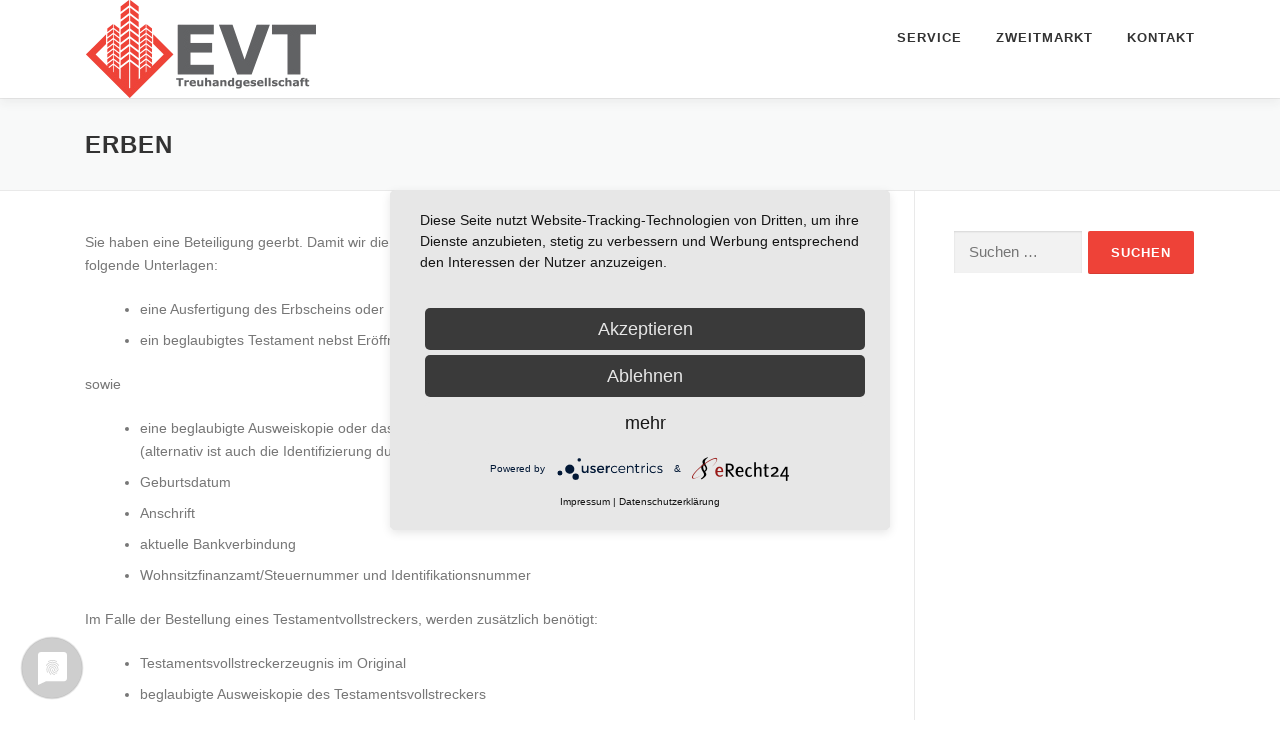

--- FILE ---
content_type: text/html; charset=UTF-8
request_url: https://evt-treuhand.de/erben/
body_size: 33084
content:
<!DOCTYPE html>
<html lang="de">
<head>
<meta charset="UTF-8">
<meta name="viewport" content="width=device-width, initial-scale=1">
<link rel="profile" href="http://gmpg.org/xfn/11">
	<script type="application/javascript" src="https://app.usercentrics.eu/latest/main.js" id="lIss9zO8x"></script>
<title>Erben &#8211; EVT Treuhandgesellschaft</title>
<meta name='robots' content='max-image-preview:large' />
<link rel="alternate" type="application/rss+xml" title="EVT Treuhandgesellschaft &raquo; Feed" href="https://evt-treuhand.de/feed/" />
<link rel="alternate" type="application/rss+xml" title="EVT Treuhandgesellschaft &raquo; Kommentar-Feed" href="https://evt-treuhand.de/comments/feed/" />
<link rel="alternate" title="oEmbed (JSON)" type="application/json+oembed" href="https://evt-treuhand.de/wp-json/oembed/1.0/embed?url=https%3A%2F%2Fevt-treuhand.de%2Ferben%2F" />
<link rel="alternate" title="oEmbed (XML)" type="text/xml+oembed" href="https://evt-treuhand.de/wp-json/oembed/1.0/embed?url=https%3A%2F%2Fevt-treuhand.de%2Ferben%2F&#038;format=xml" />
<style id='wp-img-auto-sizes-contain-inline-css' type='text/css'>
img:is([sizes=auto i],[sizes^="auto," i]){contain-intrinsic-size:3000px 1500px}
/*# sourceURL=wp-img-auto-sizes-contain-inline-css */
</style>
<style id='wp-emoji-styles-inline-css' type='text/css'>

	img.wp-smiley, img.emoji {
		display: inline !important;
		border: none !important;
		box-shadow: none !important;
		height: 1em !important;
		width: 1em !important;
		margin: 0 0.07em !important;
		vertical-align: -0.1em !important;
		background: none !important;
		padding: 0 !important;
	}
/*# sourceURL=wp-emoji-styles-inline-css */
</style>
<style id='wp-block-library-inline-css' type='text/css'>
:root{--wp-block-synced-color:#7a00df;--wp-block-synced-color--rgb:122,0,223;--wp-bound-block-color:var(--wp-block-synced-color);--wp-editor-canvas-background:#ddd;--wp-admin-theme-color:#007cba;--wp-admin-theme-color--rgb:0,124,186;--wp-admin-theme-color-darker-10:#006ba1;--wp-admin-theme-color-darker-10--rgb:0,107,160.5;--wp-admin-theme-color-darker-20:#005a87;--wp-admin-theme-color-darker-20--rgb:0,90,135;--wp-admin-border-width-focus:2px}@media (min-resolution:192dpi){:root{--wp-admin-border-width-focus:1.5px}}.wp-element-button{cursor:pointer}:root .has-very-light-gray-background-color{background-color:#eee}:root .has-very-dark-gray-background-color{background-color:#313131}:root .has-very-light-gray-color{color:#eee}:root .has-very-dark-gray-color{color:#313131}:root .has-vivid-green-cyan-to-vivid-cyan-blue-gradient-background{background:linear-gradient(135deg,#00d084,#0693e3)}:root .has-purple-crush-gradient-background{background:linear-gradient(135deg,#34e2e4,#4721fb 50%,#ab1dfe)}:root .has-hazy-dawn-gradient-background{background:linear-gradient(135deg,#faaca8,#dad0ec)}:root .has-subdued-olive-gradient-background{background:linear-gradient(135deg,#fafae1,#67a671)}:root .has-atomic-cream-gradient-background{background:linear-gradient(135deg,#fdd79a,#004a59)}:root .has-nightshade-gradient-background{background:linear-gradient(135deg,#330968,#31cdcf)}:root .has-midnight-gradient-background{background:linear-gradient(135deg,#020381,#2874fc)}:root{--wp--preset--font-size--normal:16px;--wp--preset--font-size--huge:42px}.has-regular-font-size{font-size:1em}.has-larger-font-size{font-size:2.625em}.has-normal-font-size{font-size:var(--wp--preset--font-size--normal)}.has-huge-font-size{font-size:var(--wp--preset--font-size--huge)}.has-text-align-center{text-align:center}.has-text-align-left{text-align:left}.has-text-align-right{text-align:right}.has-fit-text{white-space:nowrap!important}#end-resizable-editor-section{display:none}.aligncenter{clear:both}.items-justified-left{justify-content:flex-start}.items-justified-center{justify-content:center}.items-justified-right{justify-content:flex-end}.items-justified-space-between{justify-content:space-between}.screen-reader-text{border:0;clip-path:inset(50%);height:1px;margin:-1px;overflow:hidden;padding:0;position:absolute;width:1px;word-wrap:normal!important}.screen-reader-text:focus{background-color:#ddd;clip-path:none;color:#444;display:block;font-size:1em;height:auto;left:5px;line-height:normal;padding:15px 23px 14px;text-decoration:none;top:5px;width:auto;z-index:100000}html :where(.has-border-color){border-style:solid}html :where([style*=border-top-color]){border-top-style:solid}html :where([style*=border-right-color]){border-right-style:solid}html :where([style*=border-bottom-color]){border-bottom-style:solid}html :where([style*=border-left-color]){border-left-style:solid}html :where([style*=border-width]){border-style:solid}html :where([style*=border-top-width]){border-top-style:solid}html :where([style*=border-right-width]){border-right-style:solid}html :where([style*=border-bottom-width]){border-bottom-style:solid}html :where([style*=border-left-width]){border-left-style:solid}html :where(img[class*=wp-image-]){height:auto;max-width:100%}:where(figure){margin:0 0 1em}html :where(.is-position-sticky){--wp-admin--admin-bar--position-offset:var(--wp-admin--admin-bar--height,0px)}@media screen and (max-width:600px){html :where(.is-position-sticky){--wp-admin--admin-bar--position-offset:0px}}

/*# sourceURL=wp-block-library-inline-css */
</style><style id='global-styles-inline-css' type='text/css'>
:root{--wp--preset--aspect-ratio--square: 1;--wp--preset--aspect-ratio--4-3: 4/3;--wp--preset--aspect-ratio--3-4: 3/4;--wp--preset--aspect-ratio--3-2: 3/2;--wp--preset--aspect-ratio--2-3: 2/3;--wp--preset--aspect-ratio--16-9: 16/9;--wp--preset--aspect-ratio--9-16: 9/16;--wp--preset--color--black: #000000;--wp--preset--color--cyan-bluish-gray: #abb8c3;--wp--preset--color--white: #ffffff;--wp--preset--color--pale-pink: #f78da7;--wp--preset--color--vivid-red: #cf2e2e;--wp--preset--color--luminous-vivid-orange: #ff6900;--wp--preset--color--luminous-vivid-amber: #fcb900;--wp--preset--color--light-green-cyan: #7bdcb5;--wp--preset--color--vivid-green-cyan: #00d084;--wp--preset--color--pale-cyan-blue: #8ed1fc;--wp--preset--color--vivid-cyan-blue: #0693e3;--wp--preset--color--vivid-purple: #9b51e0;--wp--preset--gradient--vivid-cyan-blue-to-vivid-purple: linear-gradient(135deg,rgb(6,147,227) 0%,rgb(155,81,224) 100%);--wp--preset--gradient--light-green-cyan-to-vivid-green-cyan: linear-gradient(135deg,rgb(122,220,180) 0%,rgb(0,208,130) 100%);--wp--preset--gradient--luminous-vivid-amber-to-luminous-vivid-orange: linear-gradient(135deg,rgb(252,185,0) 0%,rgb(255,105,0) 100%);--wp--preset--gradient--luminous-vivid-orange-to-vivid-red: linear-gradient(135deg,rgb(255,105,0) 0%,rgb(207,46,46) 100%);--wp--preset--gradient--very-light-gray-to-cyan-bluish-gray: linear-gradient(135deg,rgb(238,238,238) 0%,rgb(169,184,195) 100%);--wp--preset--gradient--cool-to-warm-spectrum: linear-gradient(135deg,rgb(74,234,220) 0%,rgb(151,120,209) 20%,rgb(207,42,186) 40%,rgb(238,44,130) 60%,rgb(251,105,98) 80%,rgb(254,248,76) 100%);--wp--preset--gradient--blush-light-purple: linear-gradient(135deg,rgb(255,206,236) 0%,rgb(152,150,240) 100%);--wp--preset--gradient--blush-bordeaux: linear-gradient(135deg,rgb(254,205,165) 0%,rgb(254,45,45) 50%,rgb(107,0,62) 100%);--wp--preset--gradient--luminous-dusk: linear-gradient(135deg,rgb(255,203,112) 0%,rgb(199,81,192) 50%,rgb(65,88,208) 100%);--wp--preset--gradient--pale-ocean: linear-gradient(135deg,rgb(255,245,203) 0%,rgb(182,227,212) 50%,rgb(51,167,181) 100%);--wp--preset--gradient--electric-grass: linear-gradient(135deg,rgb(202,248,128) 0%,rgb(113,206,126) 100%);--wp--preset--gradient--midnight: linear-gradient(135deg,rgb(2,3,129) 0%,rgb(40,116,252) 100%);--wp--preset--font-size--small: 13px;--wp--preset--font-size--medium: 20px;--wp--preset--font-size--large: 36px;--wp--preset--font-size--x-large: 42px;--wp--preset--spacing--20: 0.44rem;--wp--preset--spacing--30: 0.67rem;--wp--preset--spacing--40: 1rem;--wp--preset--spacing--50: 1.5rem;--wp--preset--spacing--60: 2.25rem;--wp--preset--spacing--70: 3.38rem;--wp--preset--spacing--80: 5.06rem;--wp--preset--shadow--natural: 6px 6px 9px rgba(0, 0, 0, 0.2);--wp--preset--shadow--deep: 12px 12px 50px rgba(0, 0, 0, 0.4);--wp--preset--shadow--sharp: 6px 6px 0px rgba(0, 0, 0, 0.2);--wp--preset--shadow--outlined: 6px 6px 0px -3px rgb(255, 255, 255), 6px 6px rgb(0, 0, 0);--wp--preset--shadow--crisp: 6px 6px 0px rgb(0, 0, 0);}:where(.is-layout-flex){gap: 0.5em;}:where(.is-layout-grid){gap: 0.5em;}body .is-layout-flex{display: flex;}.is-layout-flex{flex-wrap: wrap;align-items: center;}.is-layout-flex > :is(*, div){margin: 0;}body .is-layout-grid{display: grid;}.is-layout-grid > :is(*, div){margin: 0;}:where(.wp-block-columns.is-layout-flex){gap: 2em;}:where(.wp-block-columns.is-layout-grid){gap: 2em;}:where(.wp-block-post-template.is-layout-flex){gap: 1.25em;}:where(.wp-block-post-template.is-layout-grid){gap: 1.25em;}.has-black-color{color: var(--wp--preset--color--black) !important;}.has-cyan-bluish-gray-color{color: var(--wp--preset--color--cyan-bluish-gray) !important;}.has-white-color{color: var(--wp--preset--color--white) !important;}.has-pale-pink-color{color: var(--wp--preset--color--pale-pink) !important;}.has-vivid-red-color{color: var(--wp--preset--color--vivid-red) !important;}.has-luminous-vivid-orange-color{color: var(--wp--preset--color--luminous-vivid-orange) !important;}.has-luminous-vivid-amber-color{color: var(--wp--preset--color--luminous-vivid-amber) !important;}.has-light-green-cyan-color{color: var(--wp--preset--color--light-green-cyan) !important;}.has-vivid-green-cyan-color{color: var(--wp--preset--color--vivid-green-cyan) !important;}.has-pale-cyan-blue-color{color: var(--wp--preset--color--pale-cyan-blue) !important;}.has-vivid-cyan-blue-color{color: var(--wp--preset--color--vivid-cyan-blue) !important;}.has-vivid-purple-color{color: var(--wp--preset--color--vivid-purple) !important;}.has-black-background-color{background-color: var(--wp--preset--color--black) !important;}.has-cyan-bluish-gray-background-color{background-color: var(--wp--preset--color--cyan-bluish-gray) !important;}.has-white-background-color{background-color: var(--wp--preset--color--white) !important;}.has-pale-pink-background-color{background-color: var(--wp--preset--color--pale-pink) !important;}.has-vivid-red-background-color{background-color: var(--wp--preset--color--vivid-red) !important;}.has-luminous-vivid-orange-background-color{background-color: var(--wp--preset--color--luminous-vivid-orange) !important;}.has-luminous-vivid-amber-background-color{background-color: var(--wp--preset--color--luminous-vivid-amber) !important;}.has-light-green-cyan-background-color{background-color: var(--wp--preset--color--light-green-cyan) !important;}.has-vivid-green-cyan-background-color{background-color: var(--wp--preset--color--vivid-green-cyan) !important;}.has-pale-cyan-blue-background-color{background-color: var(--wp--preset--color--pale-cyan-blue) !important;}.has-vivid-cyan-blue-background-color{background-color: var(--wp--preset--color--vivid-cyan-blue) !important;}.has-vivid-purple-background-color{background-color: var(--wp--preset--color--vivid-purple) !important;}.has-black-border-color{border-color: var(--wp--preset--color--black) !important;}.has-cyan-bluish-gray-border-color{border-color: var(--wp--preset--color--cyan-bluish-gray) !important;}.has-white-border-color{border-color: var(--wp--preset--color--white) !important;}.has-pale-pink-border-color{border-color: var(--wp--preset--color--pale-pink) !important;}.has-vivid-red-border-color{border-color: var(--wp--preset--color--vivid-red) !important;}.has-luminous-vivid-orange-border-color{border-color: var(--wp--preset--color--luminous-vivid-orange) !important;}.has-luminous-vivid-amber-border-color{border-color: var(--wp--preset--color--luminous-vivid-amber) !important;}.has-light-green-cyan-border-color{border-color: var(--wp--preset--color--light-green-cyan) !important;}.has-vivid-green-cyan-border-color{border-color: var(--wp--preset--color--vivid-green-cyan) !important;}.has-pale-cyan-blue-border-color{border-color: var(--wp--preset--color--pale-cyan-blue) !important;}.has-vivid-cyan-blue-border-color{border-color: var(--wp--preset--color--vivid-cyan-blue) !important;}.has-vivid-purple-border-color{border-color: var(--wp--preset--color--vivid-purple) !important;}.has-vivid-cyan-blue-to-vivid-purple-gradient-background{background: var(--wp--preset--gradient--vivid-cyan-blue-to-vivid-purple) !important;}.has-light-green-cyan-to-vivid-green-cyan-gradient-background{background: var(--wp--preset--gradient--light-green-cyan-to-vivid-green-cyan) !important;}.has-luminous-vivid-amber-to-luminous-vivid-orange-gradient-background{background: var(--wp--preset--gradient--luminous-vivid-amber-to-luminous-vivid-orange) !important;}.has-luminous-vivid-orange-to-vivid-red-gradient-background{background: var(--wp--preset--gradient--luminous-vivid-orange-to-vivid-red) !important;}.has-very-light-gray-to-cyan-bluish-gray-gradient-background{background: var(--wp--preset--gradient--very-light-gray-to-cyan-bluish-gray) !important;}.has-cool-to-warm-spectrum-gradient-background{background: var(--wp--preset--gradient--cool-to-warm-spectrum) !important;}.has-blush-light-purple-gradient-background{background: var(--wp--preset--gradient--blush-light-purple) !important;}.has-blush-bordeaux-gradient-background{background: var(--wp--preset--gradient--blush-bordeaux) !important;}.has-luminous-dusk-gradient-background{background: var(--wp--preset--gradient--luminous-dusk) !important;}.has-pale-ocean-gradient-background{background: var(--wp--preset--gradient--pale-ocean) !important;}.has-electric-grass-gradient-background{background: var(--wp--preset--gradient--electric-grass) !important;}.has-midnight-gradient-background{background: var(--wp--preset--gradient--midnight) !important;}.has-small-font-size{font-size: var(--wp--preset--font-size--small) !important;}.has-medium-font-size{font-size: var(--wp--preset--font-size--medium) !important;}.has-large-font-size{font-size: var(--wp--preset--font-size--large) !important;}.has-x-large-font-size{font-size: var(--wp--preset--font-size--x-large) !important;}
/*# sourceURL=global-styles-inline-css */
</style>

<style id='classic-theme-styles-inline-css' type='text/css'>
/*! This file is auto-generated */
.wp-block-button__link{color:#fff;background-color:#32373c;border-radius:9999px;box-shadow:none;text-decoration:none;padding:calc(.667em + 2px) calc(1.333em + 2px);font-size:1.125em}.wp-block-file__button{background:#32373c;color:#fff;text-decoration:none}
/*# sourceURL=/wp-includes/css/classic-themes.min.css */
</style>
<link rel='stylesheet' id='contact-form-7-css' href='https://evt-treuhand.de/wp-content/plugins/contact-form-7/includes/css/styles.css?ver=5.4.2' type='text/css' media='all' />
<link rel='stylesheet' id='onepress-animate-css' href='https://evt-treuhand.de/wp-content/themes/onepress/assets/css/animate.min.css?ver=2.2.6' type='text/css' media='all' />
<link rel='stylesheet' id='onepress-fa-css' href='https://evt-treuhand.de/wp-content/themes/onepress/assets/css/font-awesome.min.css?ver=4.7.0' type='text/css' media='all' />
<link rel='stylesheet' id='onepress-bootstrap-css' href='https://evt-treuhand.de/wp-content/themes/onepress/assets/css/bootstrap.min.css?ver=2.2.6' type='text/css' media='all' />
<link rel='stylesheet' id='onepress-style-css' href='https://evt-treuhand.de/wp-content/themes/onepress/style.css?ver=6.9' type='text/css' media='all' />
<style id='onepress-style-inline-css' type='text/css'>
#main .video-section section.hero-slideshow-wrapper{background:transparent}.hero-slideshow-wrapper:after{position:absolute;top:0px;left:0px;width:100%;height:100%;background-color:rgba(0,0,0,0.3);display:block;content:""}.body-desktop .parallax-hero .hero-slideshow-wrapper:after{display:none!important}#parallax-hero>.parallax-bg::before{background-color:rgba(0,0,0,0.3);opacity:1}.body-desktop .parallax-hero .hero-slideshow-wrapper:after{display:none!important}a,.screen-reader-text:hover,.screen-reader-text:active,.screen-reader-text:focus,.header-social a,.onepress-menu a:hover,.onepress-menu ul li a:hover,.onepress-menu li.onepress-current-item>a,.onepress-menu ul li.current-menu-item>a,.onepress-menu>li a.menu-actived,.onepress-menu.onepress-menu-mobile li.onepress-current-item>a,.site-footer a,.site-footer .footer-social a:hover,.site-footer .btt a:hover,.highlight,#comments .comment .comment-wrapper .comment-meta .comment-time:hover,#comments .comment .comment-wrapper .comment-meta .comment-reply-link:hover,#comments .comment .comment-wrapper .comment-meta .comment-edit-link:hover,.btn-theme-primary-outline,.sidebar .widget a:hover,.section-services .service-item .service-image i,.counter_item .counter__number,.team-member .member-thumb .member-profile a:hover,.icon-background-default{color:#ee4238}input[type="reset"],input[type="submit"],input[type="submit"],input[type="reset"]:hover,input[type="submit"]:hover,input[type="submit"]:hover .nav-links a:hover,.btn-theme-primary,.btn-theme-primary-outline:hover,.section-testimonials .card-theme-primary,.woocommerce #respond input#submit,.woocommerce a.button,.woocommerce button.button,.woocommerce input.button,.woocommerce button.button.alt,.pirate-forms-submit-button,.pirate-forms-submit-button:hover,input[type="reset"],input[type="submit"],input[type="submit"],.pirate-forms-submit-button,.contact-form div.wpforms-container-full .wpforms-form .wpforms-submit,.contact-form div.wpforms-container-full .wpforms-form .wpforms-submit:hover,.nav-links a:hover,.nav-links a.current,.nav-links .page-numbers:hover,.nav-links .page-numbers.current{background:#ee4238}.btn-theme-primary-outline,.btn-theme-primary-outline:hover,.pricing__item:hover,.section-testimonials .card-theme-primary,.entry-content blockquote{border-color:#ee4238}.site-footer{background-color:#ee4238}.site-footer .footer-connect .follow-heading,.site-footer .footer-social a{color:#ffffff}#footer-widgets{}.gallery-carousel .g-item{padding:0px 1px}.gallery-carousel{margin-left:-1px;margin-right:-1px}.gallery-grid .g-item,.gallery-masonry .g-item .inner{padding:1px}.gallery-grid,.gallery-masonry{margin:-1px}
/*# sourceURL=onepress-style-inline-css */
</style>
<link rel='stylesheet' id='onepress-gallery-lightgallery-css' href='https://evt-treuhand.de/wp-content/themes/onepress/assets/css/lightgallery.css?ver=6.9' type='text/css' media='all' />
<script type="text/javascript" src="https://evt-treuhand.de/wp-includes/js/jquery/jquery.min.js?ver=3.7.1" id="jquery-core-js"></script>
<script type="text/javascript" src="https://evt-treuhand.de/wp-includes/js/jquery/jquery-migrate.min.js?ver=3.4.1" id="jquery-migrate-js"></script>
<link rel="https://api.w.org/" href="https://evt-treuhand.de/wp-json/" /><link rel="alternate" title="JSON" type="application/json" href="https://evt-treuhand.de/wp-json/wp/v2/pages/48" /><link rel="EditURI" type="application/rsd+xml" title="RSD" href="https://evt-treuhand.de/xmlrpc.php?rsd" />
<meta name="generator" content="WordPress 6.9" />
<link rel="canonical" href="https://evt-treuhand.de/erben/" />
<link rel='shortlink' href='https://evt-treuhand.de/?p=48' />

<!-- Jetpack Open Graph Tags -->
<meta property="og:type" content="article" />
<meta property="og:title" content="Erben" />
<meta property="og:url" content="https://evt-treuhand.de/erben/" />
<meta property="og:description" content="Sie haben eine Beteiligung geerbt. Damit wir die Beteiligung auf Ihren Namen übertragen können, benötigen wir von Ihnen folgende Unterlagen: eine Ausfertigung des Erbscheins oder ein beglaubigtes T…" />
<meta property="article:published_time" content="2018-05-14T13:42:49+00:00" />
<meta property="article:modified_time" content="2021-03-04T12:39:12+00:00" />
<meta property="og:site_name" content="EVT Treuhandgesellschaft" />
<meta property="og:image" content="https://evt-treuhand.de/wp-content/uploads/2021/11/cropped-EVT-Logo-klein.png" />
<meta property="og:image:width" content="512" />
<meta property="og:image:height" content="512" />
<meta property="og:image:alt" content="" />
<meta property="og:locale" content="de_DE" />
<meta name="twitter:text:title" content="Erben" />
<meta name="twitter:image" content="https://evt-treuhand.de/wp-content/uploads/2021/11/cropped-EVT-Logo-klein-270x270.png" />
<meta name="twitter:card" content="summary" />

<!-- End Jetpack Open Graph Tags -->
<link rel="icon" href="https://evt-treuhand.de/wp-content/uploads/2021/11/cropped-EVT-Logo-klein-32x32.png" sizes="32x32" />
<link rel="icon" href="https://evt-treuhand.de/wp-content/uploads/2021/11/cropped-EVT-Logo-klein-192x192.png" sizes="192x192" />
<link rel="apple-touch-icon" href="https://evt-treuhand.de/wp-content/uploads/2021/11/cropped-EVT-Logo-klein-180x180.png" />
<meta name="msapplication-TileImage" content="https://evt-treuhand.de/wp-content/uploads/2021/11/cropped-EVT-Logo-klein-270x270.png" />
</head>

<body class="wp-singular page-template-default page page-id-48 wp-custom-logo wp-theme-onepress">
<div id="page" class="hfeed site">
	<a class="skip-link screen-reader-text" href="#content">Zum Inhalt springen</a>
	<div id="header-section" class="h-on-top no-transparent">		<header id="masthead" class="site-header header-contained is-sticky no-scroll no-t h-on-top" role="banner">
			<div class="container">
				<div class="site-branding">
				<div class="site-brand-inner has-logo-img no-desc"><div class="site-logo-div"><a href="https://evt-treuhand.de/" class="custom-logo-link  no-t-logo" rel="home" itemprop="url"><img width="231" height="98" src="https://evt-treuhand.de/wp-content/uploads/2021/03/EVT-Logo.png" class="custom-logo" alt="EVT Treuhandgesellschaft" itemprop="logo" decoding="async" /></a></div></div>				</div>
				<div class="header-right-wrapper">
					<a href="#0" id="nav-toggle">Menü<span></span></a>
					<nav id="site-navigation" class="main-navigation" role="navigation">
						<ul class="onepress-menu">
							<li id="menu-item-1509" class="menu-item menu-item-type-custom menu-item-object-custom menu-item-has-children menu-item-1509"><a href="#">Service</a>
<ul class="sub-menu">
	<li id="menu-item-36" class="menu-item menu-item-type-post_type menu-item-object-page menu-item-36"><a href="https://evt-treuhand.de/charterratenindex/">Charterratenindex</a></li>
	<li id="menu-item-117" class="menu-item menu-item-type-post_type menu-item-object-page menu-item-117"><a href="https://evt-treuhand.de/faq/">FAQ</a></li>
	<li id="menu-item-1650" class="menu-item menu-item-type-post_type menu-item-object-page menu-item-1650"><a href="https://evt-treuhand.de/service/beiratswahl-2024-atlantic-australien-2/">Beiratswahl 2024 ATLANTIC Australien 2</a></li>
</ul>
</li>
<li id="menu-item-33" class="menu-item menu-item-type-post_type menu-item-object-page current-menu-ancestor current-menu-parent current_page_parent current_page_ancestor menu-item-has-children menu-item-33"><a href="https://evt-treuhand.de/zweitmarkt/">Zweitmarkt</a>
<ul class="sub-menu">
	<li id="menu-item-52" class="menu-item menu-item-type-post_type menu-item-object-page menu-item-52"><a href="https://evt-treuhand.de/verkauf-kauf/">Verkauf/Kauf</a></li>
	<li id="menu-item-53" class="menu-item menu-item-type-post_type menu-item-object-page menu-item-53"><a href="https://evt-treuhand.de/schenkung/">Schenkung</a></li>
	<li id="menu-item-54" class="menu-item menu-item-type-post_type menu-item-object-page current-menu-item page_item page-item-48 current_page_item menu-item-54"><a href="https://evt-treuhand.de/erben/" aria-current="page">Erben</a></li>
</ul>
</li>
<li id="menu-item-1472" class="menu-item menu-item-type-custom menu-item-object-custom menu-item-has-children menu-item-1472"><a href="https://www.evt-treuhand.de/#kontakt">Kontakt</a>
<ul class="sub-menu">
	<li id="menu-item-1491" class="menu-item menu-item-type-post_type menu-item-object-page menu-item-1491"><a href="https://evt-treuhand.de/impressum/">Impressum</a></li>
	<li id="menu-item-1492" class="menu-item menu-item-type-post_type menu-item-object-page menu-item-1492"><a href="https://evt-treuhand.de/datenschutzerklaerung/">Datenschutzerklärung</a></li>
</ul>
</li>
						</ul>
					</nav>
					<!-- #site-navigation -->
				</div>
			</div>
		</header><!-- #masthead -->
		</div>					<div class="page-header">
				<div class="container">
					<h1 class="entry-title">Erben</h1>				</div>
			</div>
					<div id="content" class="site-content">
        		<div id="content-inside" class="container right-sidebar">
			<div id="primary" class="content-area">
				<main id="main" class="site-main" role="main">

					
						
<article id="post-48" class="post-48 page type-page status-publish hentry">
	<header class="entry-header">
			</header><!-- .entry-header -->

	<div class="entry-content">
		<div class="art-article">
<p>Sie haben eine Beteiligung geerbt. Damit wir die Beteiligung auf Ihren Namen übertragen können, benötigen wir von Ihnen folgende Unterlagen:</p>
<ul>
<li>eine Ausfertigung des Erbscheins oder</li>
<li>ein beglaubigtes Testament nebst Eröffnungsprotokoll</li>
</ul>
<p>sowie</p>
<ul>
<li>eine beglaubigte Ausweiskopie oder das Legitimationsprotokoll<br />
(alternativ ist auch die Identifizierung durch das Postident Verfahren möglich)</li>
<li>Geburtsdatum</li>
<li>Anschrift</li>
<li>aktuelle Bankverbindung</li>
<li>Wohnsitzfinanzamt/Steuernummer und Identifikationsnummer</li>
</ul>
<p>Im Falle der Bestellung eines Testamentvollstreckers, werden zusätzlich benötigt:</p>
<ul>
<li>Testamentsvollstreckerzeugnis im Original</li>
<li>beglaubigte Ausweiskopie des Testamentsvollstreckers</li>
<li>eine Weisung auf wen die Beteiligung übertragen werden soll</li>
</ul>
<p>Haben Sie weitere Fragen?</p>
<p>Bitte nutzen Sie unser <a href="https://www.evt-treuhand.de/#kontakt">Kontaktformular</a>.</p>
<div></div>
</div>
			</div><!-- .entry-content -->
</article><!-- #post-## -->


						
					
				</main><!-- #main -->
			</div><!-- #primary -->

                            
<div id="secondary" class="widget-area sidebar" role="complementary">
	<aside id="search-3" class="widget widget_search"><form role="search" method="get" class="search-form" action="https://evt-treuhand.de/">
				<label>
					<span class="screen-reader-text">Suche nach:</span>
					<input type="search" class="search-field" placeholder="Suchen …" value="" name="s" />
				</label>
				<input type="submit" class="search-submit" value="Suchen" />
			</form></aside></div><!-- #secondary -->
            
		</div><!--#content-inside -->
	</div><!-- #content -->

	<footer id="colophon" class="site-footer" role="contentinfo">
						<div class="footer-connect">
			<div class="container">
				<div class="row">
					 <div class="col-md-8 offset-md-2 col-sm-12 offset-md-0">		<div class="footer-subscribe">
			<h5 class="follow-heading">Abonnieren Sie unseren Newsletter</h5>			<form novalidate="" target="_blank" class="" name="mc-embedded-subscribe-form" id="mc-embedded-subscribe-form" method="post"
				  action="https://evt-treuhand.us4.list-manage.com/subscribe/post?u=7d6545f4af9806d2f0f23caab&#038;id=3935809d06">
				<input type="text" placeholder="Deine E-Mail-Adresse" id="mce-EMAIL" class="subs_input" name="EMAIL" value="">
				<input type="submit" class="subs-button" value="Anmelden" name="subscribe">
			</form>
		</div>
		</div>				</div>
			</div>
		</div>
	
		<div class="site-info">
			<div class="container">
									<div class="btt">
						<a class="back-to-top" href="#page" title="Nach Oben"><i class="fa fa-angle-double-up wow flash" data-wow-duration="2s"></i></a>
					</div>
										Copyright &copy; 2026 EVT Treuhandgesellschaft		<span class="sep"> &ndash; </span>
		<a href="https://www.famethemes.com/themes/onepress">OnePress</a> Theme von FameThemes					</div>
		</div>
		<!-- .site-info -->

	</footer><!-- #colophon -->
	</div><!-- #page -->


<script type="speculationrules">
{"prefetch":[{"source":"document","where":{"and":[{"href_matches":"/*"},{"not":{"href_matches":["/wp-*.php","/wp-admin/*","/wp-content/uploads/*","/wp-content/*","/wp-content/plugins/*","/wp-content/themes/onepress/*","/*\\?(.+)"]}},{"not":{"selector_matches":"a[rel~=\"nofollow\"]"}},{"not":{"selector_matches":".no-prefetch, .no-prefetch a"}}]},"eagerness":"conservative"}]}
</script>
<script type="text/javascript" src="https://evt-treuhand.de/wp-includes/js/dist/vendor/wp-polyfill.min.js?ver=3.15.0" id="wp-polyfill-js"></script>
<script type="text/javascript" id="contact-form-7-js-extra">
/* <![CDATA[ */
var wpcf7 = {"api":{"root":"https://evt-treuhand.de/wp-json/","namespace":"contact-form-7/v1"}};
//# sourceURL=contact-form-7-js-extra
/* ]]> */
</script>
<script type="text/javascript" src="https://evt-treuhand.de/wp-content/plugins/contact-form-7/includes/js/index.js?ver=5.4.2" id="contact-form-7-js"></script>
<script type="text/javascript" src="https://evt-treuhand.de/wp-content/themes/onepress/assets/js/plugins.js?ver=2.2.6" id="onepress-js-plugins-js"></script>
<script type="text/javascript" src="https://evt-treuhand.de/wp-content/themes/onepress/assets/js/bootstrap.min.js?ver=2.2.6" id="onepress-js-bootstrap-js"></script>
<script type="text/javascript" id="onepress-theme-js-extra">
/* <![CDATA[ */
var onepress_js_settings = {"onepress_disable_animation":"","onepress_disable_sticky_header":"","onepress_vertical_align_menu":"","hero_animation":"flipInX","hero_speed":"5000","hero_fade":"750","hero_duration":"5000","hero_disable_preload":"","is_home":"","gallery_enable":"","is_rtl":""};
//# sourceURL=onepress-theme-js-extra
/* ]]> */
</script>
<script type="text/javascript" src="https://evt-treuhand.de/wp-content/themes/onepress/assets/js/theme.js?ver=2.2.6" id="onepress-theme-js"></script>
<script id="wp-emoji-settings" type="application/json">
{"baseUrl":"https://s.w.org/images/core/emoji/17.0.2/72x72/","ext":".png","svgUrl":"https://s.w.org/images/core/emoji/17.0.2/svg/","svgExt":".svg","source":{"concatemoji":"https://evt-treuhand.de/wp-includes/js/wp-emoji-release.min.js?ver=6.9"}}
</script>
<script type="module">
/* <![CDATA[ */
/*! This file is auto-generated */
const a=JSON.parse(document.getElementById("wp-emoji-settings").textContent),o=(window._wpemojiSettings=a,"wpEmojiSettingsSupports"),s=["flag","emoji"];function i(e){try{var t={supportTests:e,timestamp:(new Date).valueOf()};sessionStorage.setItem(o,JSON.stringify(t))}catch(e){}}function c(e,t,n){e.clearRect(0,0,e.canvas.width,e.canvas.height),e.fillText(t,0,0);t=new Uint32Array(e.getImageData(0,0,e.canvas.width,e.canvas.height).data);e.clearRect(0,0,e.canvas.width,e.canvas.height),e.fillText(n,0,0);const a=new Uint32Array(e.getImageData(0,0,e.canvas.width,e.canvas.height).data);return t.every((e,t)=>e===a[t])}function p(e,t){e.clearRect(0,0,e.canvas.width,e.canvas.height),e.fillText(t,0,0);var n=e.getImageData(16,16,1,1);for(let e=0;e<n.data.length;e++)if(0!==n.data[e])return!1;return!0}function u(e,t,n,a){switch(t){case"flag":return n(e,"\ud83c\udff3\ufe0f\u200d\u26a7\ufe0f","\ud83c\udff3\ufe0f\u200b\u26a7\ufe0f")?!1:!n(e,"\ud83c\udde8\ud83c\uddf6","\ud83c\udde8\u200b\ud83c\uddf6")&&!n(e,"\ud83c\udff4\udb40\udc67\udb40\udc62\udb40\udc65\udb40\udc6e\udb40\udc67\udb40\udc7f","\ud83c\udff4\u200b\udb40\udc67\u200b\udb40\udc62\u200b\udb40\udc65\u200b\udb40\udc6e\u200b\udb40\udc67\u200b\udb40\udc7f");case"emoji":return!a(e,"\ud83e\u1fac8")}return!1}function f(e,t,n,a){let r;const o=(r="undefined"!=typeof WorkerGlobalScope&&self instanceof WorkerGlobalScope?new OffscreenCanvas(300,150):document.createElement("canvas")).getContext("2d",{willReadFrequently:!0}),s=(o.textBaseline="top",o.font="600 32px Arial",{});return e.forEach(e=>{s[e]=t(o,e,n,a)}),s}function r(e){var t=document.createElement("script");t.src=e,t.defer=!0,document.head.appendChild(t)}a.supports={everything:!0,everythingExceptFlag:!0},new Promise(t=>{let n=function(){try{var e=JSON.parse(sessionStorage.getItem(o));if("object"==typeof e&&"number"==typeof e.timestamp&&(new Date).valueOf()<e.timestamp+604800&&"object"==typeof e.supportTests)return e.supportTests}catch(e){}return null}();if(!n){if("undefined"!=typeof Worker&&"undefined"!=typeof OffscreenCanvas&&"undefined"!=typeof URL&&URL.createObjectURL&&"undefined"!=typeof Blob)try{var e="postMessage("+f.toString()+"("+[JSON.stringify(s),u.toString(),c.toString(),p.toString()].join(",")+"));",a=new Blob([e],{type:"text/javascript"});const r=new Worker(URL.createObjectURL(a),{name:"wpTestEmojiSupports"});return void(r.onmessage=e=>{i(n=e.data),r.terminate(),t(n)})}catch(e){}i(n=f(s,u,c,p))}t(n)}).then(e=>{for(const n in e)a.supports[n]=e[n],a.supports.everything=a.supports.everything&&a.supports[n],"flag"!==n&&(a.supports.everythingExceptFlag=a.supports.everythingExceptFlag&&a.supports[n]);var t;a.supports.everythingExceptFlag=a.supports.everythingExceptFlag&&!a.supports.flag,a.supports.everything||((t=a.source||{}).concatemoji?r(t.concatemoji):t.wpemoji&&t.twemoji&&(r(t.twemoji),r(t.wpemoji)))});
//# sourceURL=https://evt-treuhand.de/wp-includes/js/wp-emoji-loader.min.js
/* ]]> */
</script>

</body>
</html>
